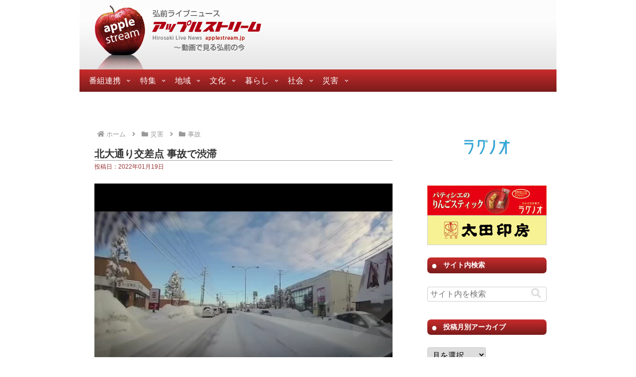

--- FILE ---
content_type: text/html; charset=utf-8
request_url: https://www.google.com/recaptcha/api2/aframe
body_size: 269
content:
<!DOCTYPE HTML><html><head><meta http-equiv="content-type" content="text/html; charset=UTF-8"></head><body><script nonce="PKHkdpIGjqfVEnDEzccyUQ">/** Anti-fraud and anti-abuse applications only. See google.com/recaptcha */ try{var clients={'sodar':'https://pagead2.googlesyndication.com/pagead/sodar?'};window.addEventListener("message",function(a){try{if(a.source===window.parent){var b=JSON.parse(a.data);var c=clients[b['id']];if(c){var d=document.createElement('img');d.src=c+b['params']+'&rc='+(localStorage.getItem("rc::a")?sessionStorage.getItem("rc::b"):"");window.document.body.appendChild(d);sessionStorage.setItem("rc::e",parseInt(sessionStorage.getItem("rc::e")||0)+1);localStorage.setItem("rc::h",'1768927270970');}}}catch(b){}});window.parent.postMessage("_grecaptcha_ready", "*");}catch(b){}</script></body></html>

--- FILE ---
content_type: text/css
request_url: https://applestream.jp/wp-content/themes/cocoon-child-master/style.css?ver=dff88198ff8f1c395216580b17fe8172&fver=20250311042100
body_size: 3813
content:
@charset "UTF-8";

/*!
Theme Name: Cocoon Child
Description: Cocoon専用の子テーマ
Theme URI: https://wp-cocoon.com/
Author: わいひら
Author URI: https://nelog.jp/
Template:   cocoon-master
Version:    1.1.2
*/

/************************************
** 子テーマ用のスタイルを書く
************************************/
/*必要ならばここにコードを書く*/

.article h5 {
	font-size: 20px;
	padding: 9px 1px;
	margin-bottom: 0.5em;
}

ul#lcp_instance_0 {
	list-style: none;
	padding: 0;
	margin:0.5em 0 0 0;
}

ul#lcp_instance_0 a {
	display: block;
	margin: 0 1rem 0.5rem 0;
}
@media ( min-width: 600px ) {
	ul#lcp_instance_0 img {
	float: left;
	margin: 0.5rem 1rem 10rem 0;
	max-width: 30%;
	}
}
ul#lcp_instance_0 li {
	margin-bottom: 0;
	margin-left:0;
}

.ranking {
	background: #b0dcfa; 
	padding: 0.2em 0.5em;
	color: #000;
	border-radius: 0.5em;
}


.article ul li, .article ol li {
	margin: 0 0.2em 0.2em 0.2em;
	margin-bottom: 0.2em;
	margin-left: 0.2em;
}

/*facebook埋め込み用*/

.facebook1 {
	background-color: #f0f2f5;
	text-align: center;
}

/* スマホ用 */
@media screen and (max-width: 767px) {
	.fb-container {
		width: 100%;
		max-width: 500px;
	}
}
 
/* PC用 */
@media screen and (min-width: 768px) {
	.fb-container {
		text-align: center!important;
		margin: 0 auto;
		width: 500px;
	}
}

/*リンクの下線を消す*/
a {
	text-decoration: none;
}


/*見出し*/
h3 {
	position: relative;
	padding: 0.5em 1em 0.5em 2.2em;
	background: -webkit-linear-gradient(to top, #606060, #c3c2c2);
	background: linear-gradient(to top, #606060, #c3c2c2);
	color: #fff;
	font-size: 0.8em!important;
	line-height: 1.2em;
	border-radius: 0.5em;/*角丸*/
	margin-top: 1em;
	margin-bottom: 1em;
}
h3:before {
	content: '●';
	color: white;
	margin-right: 8px;
	position: absolute;/*絶対位置*/
	font-size: 1.4em;/*サイズ*/
	left: 0.4em;/*アイコンの位置*/
	top: 0.4em;/*アイコンの位置*/
}

/*サイドバーの見出し*/
.sidebar h3 {
	position: relative;
	padding: 0.5em 1em 0.5em 2.2em;
	background: -webkit-linear-gradient(to top, #7b1b1b, #c82c2c);
	background: linear-gradient(to top, #7b1b1b, #c82c2c);
	color: #fff;
	font-size: 0.8em!important;
	line-height: 1.2em;
	border-radius: 0.5em;/*角丸*/
	margin-top: 1em;
	margin-bottom: 1em;
	max-width: 240px;
}

/*サイドバーの投稿月別アーカイブ*/
.sidebar select{
	max-width: 240px;
	margin-bottom: 1em;
}

/*トップページの記事のhover着色無効*/
.a-wrap:hover {
	background-color: #FFF;
	transition: none;
}

/*ヘッダー*/
.tagline {
	margin: 0 1em;
}

.logo{
	text-align:left;
}

.logo-image * {
	display: block;
}

.logo-image {
	padding: 0;
}

.header {
	height: 140px;
}

body, .header, .appeal {
	background-repeat: repeat;
	background-size: auto;
}

/*ナビメニュー*/
#header-container .navi, #navi .navi-in > .menu-header {
	background: -webkit-linear-gradient(to top, #7b1b1b, #c82c2c);
	background: linear-gradient(to top, #7b1b1b, #c82c2c);
}
.sub-menu {
	background-color: #333!important;
}

.navi-in > ul {
	justify-content: left;
	text-align: center;
}

.navi-in > ul li {
	height: 45px;
	line-height: 45px;
}

#navi .navi-in > ul > li > a {
	padding: 0 1.2em;
}

.navi-in a:hover {
  background-color: #333;
  transition: none;
}

.navi-in .has-icon {
	right: 0;
}

/*カテゴリー*/
.cat-label{
	display: none;
}

.cat-link {
	background-color: #a81b21;
	text-decoration: none;
	display: inline-block;
	margin-right: 4px;
	padding: 4px;
	font-size: 12px;
}

.cat-link .fa {
	display: none;
}

/*エントリーカード*/
.entry-card-title{
	font-size: 17px;
	margin: 0 0 5px 0;
	line-height: 1.2;
	font-weight: normal;
}

.related-entry-card-title {
	font-size: 17px;
	margin: 0 0 5px 0;
	line-height: 1.2;
	font-weight: bold;
}

.entry-card-meta, .related-entry-card-meta {
	text-align: left;
}

.entry-meta {
	clear: both;
	color: #993333;
	font-size: 12px;
	line-height: 18px;
}

.entry-utility {
	clear: both;
	color: #993333;
	font-size: 12px;
	line-height: 18px;
}

.entry-title, .archive-title {
	margin: 16px 0 3px;
}

.entry-content {
    margin-bottom: 1em;
}

.entry-content > *, .demo .entry-content p {
	line-height: 1.1;
}



/*フロント固定ページのタイトルを非表示*/
.home.page .entry-title{
	display: none;
}

/*フロント固定ページの投稿日を非表示*/
.home.page .post-date{
	display: none;
}

/*フロント固定ページの更新日を非表示*/
.home.page .post-update{
	display: none;
}

/*フロント固定ページの投稿者名を非表示*/
.home.page .author-info{
	display: none;
}

/*トップページの各投稿の最下部カテゴリーを非表示*/
.entry-category{
  display: none;
}

/*トップページのサイト内検索*/
.search-edit, input[type="text"], input[type="password"], input[type="date"], input[type="datetime"], input[type="email"], input[type="number"], input[type="search"], input[type="tel"], input[type="time"], input[type="url"], textarea, select {
	padding: 5px;
	font-size: 16px;
}

.search-edit, input[type="text"] {
	width: 100%!important;
}

/*ウィジェット*/
.widget-index-top-title {
	display: none;
}



p, .paragraph {
	margin: 0;
}



.index_list_bottom {
	text-align: center;
	margin: 0;
}

.widget-index-bottom {
	display: inline-block;

}

.widget-index-bottom-title,.widget-page-content-bottom-title,.widget-below-related-entries-title,.widget-content-bottom-title {
	display: none;
}

/*Youtubeの埋め込みレスポンシブ*/
.youtube {
	width: 100%;
	height: 0;
	position: relative;
	padding-top: 56.25%;
	overflow: hidden;
	margin-bottom: 1.5em;
}

.youtube iframe {
	position: absolute;
	top: 0;
	left: 0;
	width: 100% !important;
	height: 100% !important;
}

/*3列レイアウトの左揃え*/
.ect-3-columns {
	justify-content: flex-start;
}

/*スマホ表示のサイドバー幅*/
.menu-content {
	max-width: 280px;
}



.article h1 {
	line-height: 1.25;
	font-weight: bold;
	font-size: 20px;
	border-bottom: 1px solid #a0a0a0;
}


.archive-title span:before {
	content:"";
	background: url(../../../wp-content/uploads/2020/11/apple-icon2.jpg) no-repeat; /* 背景 */
	background-size: contain; /* 背景を領域におさめる */
	display: inline-block; /* これが無いと高さ指定がね… */
	width: 1.5em; /* 幅：例）1.5文字分 */
	height: 1.5em; /* 幅と高さで画像の大きさがかわる */
	vertical-align: -23%; /* 画像上下の位置調整を */
}

.archive-title {
	font-size: 22px;
	line-height: 1;
	border-bottom: 2px solid #0c0c0c;
	margin: 0 0 3px;
	color: #641312;
}


.pager-post-navi a .iconfont {
    font-size: 1.8em;
    color: #333;
    padding: 8px;
}

.author-info {
	display: none;
}


.content-top, .content-bottom {
    margin: 0;
}


/*フッター*/
.footer-title {
	display: none;
}

.footer-widgets-mobile {
	display: block;
}

.footer-mobile {
	padding: 10px 0;
}


.footer-mobile .widget_media_image {
	display: inline-block;
	padding: 0 5px;
}


.footer-bottom-logo {
	float: none;
	bottom: auto;
	position: relative;
}

.logo-footer {
	margin: 8px auto;
}

.footer-bottom-logo .logo-image {
	padding: 0;
	max-width: 180px;
}

.footer-bottom-logo img {
	height: 80px;
	width: auto;
}

.footer-bottom-content {
	display: none;
}

.footer-menu {
	text-align: center;
	margin: 0 10px;
}

.footer-bottom {
    margin-top: 0;
    padding: 8px;
}

.footer {
    margin-top: 0;
    padding-top: 0;
}


/*contactform7のチェックボックスを1列に*/

span.wpcf7-list-item {
	display: block!important;
	padding: 5px;
}

.article h6 {
	font-size: 17px;
	border-bottom: none;
	margin: 0;
}

/*広告バナーを２列に*/

*, *:before, *:after {
	box-sizing: border-box;
}
.col_2{
	width: 100%;
	display: flex;
	display: -ms-flexbox; /* IE10 */
	flex-wrap: wrap;
	-ms-flex-wrap: wrap; /* IE10 */
}
.col_2 > div{
	width: 50%;
	padding: 10px;
}


/************************************
** 入力フォーム（Form）
************************************/
input[type="text"],
input[type="url"],
input[type="password"],
input[type="email"],
input[type="tel"],
select{
  width: auto;
}

textarea 
{
    max-width:100%;
    color: black;
    background-color: white;
}


ul.r34otd > li {
	width: 33%;
	float: left;
	padding: 7px;
}

.r34otd-headline {
	line-height: 1.2;
}

.widget-title {
	display: none;
}

.widget-index-bottom {
    display: inline;
}

.boxContainer{
	display: flex;
}
.box {
	width:50%;
	padding: 5px;
}



input[type='submit'], #bbp_reply_submit, .bp-login-widget-register-link a {
	-webkit-appearance: none;
	padding: 11px;
	width: 100%;
	margin-top: 20px;
	cursor: pointer;
	color: #000!important;
}


/*-- PC版表示CSS  --*/
.pc_only{
	display:block;
}
.sp_only{
	display:none;
}

@media screen and (max-width: 768px){
  .pc_only{
    display:none;
  }
  .sp_only{
    display:block;
  }
}


/************************************
** レスポンシブデザイン用のメディアクエリ
************************************/
/*1023px以下*/
@media screen and (max-width: 1023px){
  /*必要ならばここにコードを書く*/

}

/*960px以下*/
@media screen and (max-width: 960px) {
	.col_2 > div{
		width: 100%;
	}
}

/*834px以下*/
@media screen and (max-width: 834px){
  /*必要ならばここにコードを書く*/
    .sub-menu {
	background-color: #fff!important;
    }
    ol, ul {
        margin: 0 0 1em;
    }
    .footer-mobile {
	text-align: center;
    }
    ul.r34otd > li {
	width: 49%;
    }
}

/*480px以下*/
@media screen and (max-width: 480px){
  /*必要ならばここにコードを書く*/

    .widget-below-related-entries img {
	width: 160px!important;
	height: auto;
    }
    .widget-page-content-bottom img {
	width: 160px!important;
	height: auto;
    }

    .footer-menu {
	text-align: left;
	margin: 0 10px;
    }
    ul.r34otd > li {
	width: 49%;
    }
}




.r34otd-excerpt {
	display: none;
}


/************************************
** 広告募集
************************************/

.box2 {
	padding: 0.5em 1em;
	margin: 2em 0;
	background: #fee7e9;
	border: solid 3px #7b1b1b;
	border-radius: 15px;
	line-height: 1.5;
}
.box2 p {
	margin: 0; 
	padding: 0;
	font-size: 0.9em;
}

.ad-midasi {
	border: solid 2px #b88204;
	background: #ffe497;
	padding: 0.5em;
	border-radius: 0.5em;
	display: inline-block;
	margin-bottom: 0.5em;
}

.ad-text {
	padding-left: 2em;
	line-height: 1.5;
	font-size: 0.9em;
	margin-bottom: 0.5em;
}

.ad-price {
	text-align: right;
	line-height: 1.5;
	font-size: 1.2em;
	color: #cc0000;
}

.ad-course {
	font-size: 1.2em;
	font-weight: bold;
}